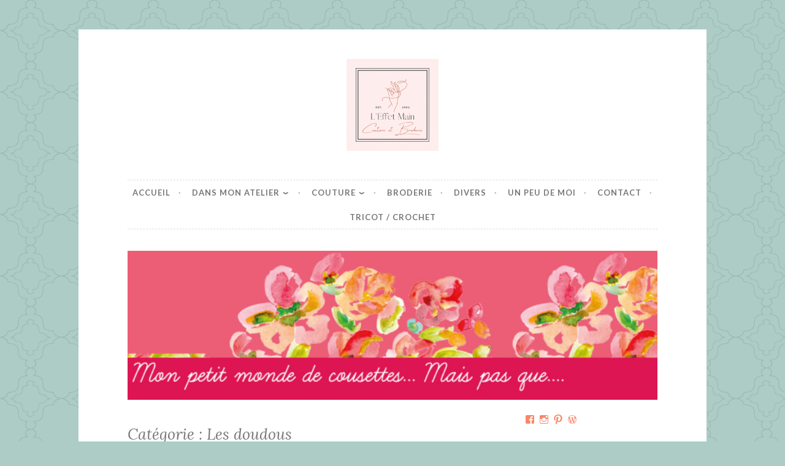

--- FILE ---
content_type: image/svg+xml
request_url: https://www.leffetmain.fr/wp-content/themes/button-2-wpcom/img/corner.svg
body_size: 543
content:
<?xml version="1.0" encoding="utf-8"?>
<!-- Generator: Adobe Illustrator 19.1.0, SVG Export Plug-In . SVG Version: 6.00 Build 0)  -->
<!DOCTYPE svg PUBLIC "-//W3C//DTD SVG 1.1//EN" "http://www.w3.org/Graphics/SVG/1.1/DTD/svg11.dtd">
<svg version="1.1" id="Layer_1" xmlns="http://www.w3.org/2000/svg" xmlns:xlink="http://www.w3.org/1999/xlink" x="0px" y="0px"
	 viewBox="0 0 17 17" enable-background="new 0 0 17 17" xml:space="preserve">
<path fill="#FFFFFF" d="M16,0C14,3.6,11.2-0.9,9,4.3C8,6.5,6.3,5.9,5.7,5.6L5.4,5.3c0,0,0,0.1,0.1,0.2C5.4,5.4,5.4,5.4,5.4,5.4
	l0.2,0.2C6,6.3,6.6,8,4.3,8.9C-1,11.1,3.6,14.2,0,16.3L0,0"/>
</svg>
